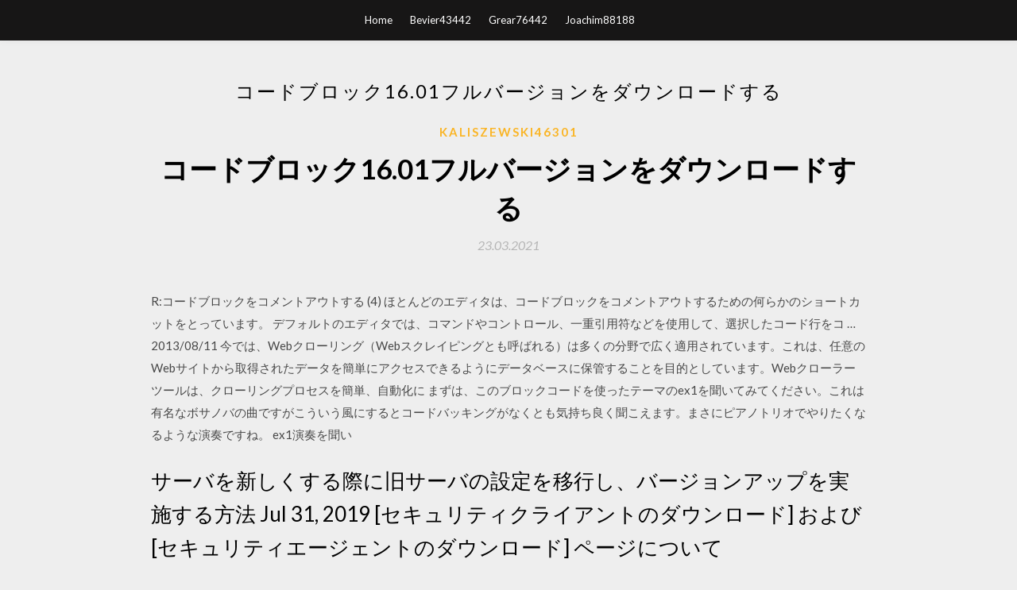

--- FILE ---
content_type: text/html; charset=utf-8
request_url: https://heyloadsdryl.web.app/kaliszewski46301tu/312473.html
body_size: 6544
content:
<!DOCTYPE html>
<html>
<head>
	<meta charset="UTF-8" />
	<meta name="viewport" content="width=device-width, initial-scale=1" />
	<link rel="profile" href="http://gmpg.org/xfn/11" />
	<title>コードブロック16.01フルバージョンをダウンロードする (2020)</title>
	<link rel='stylesheet' id='wp-block-library-css' href='https://heyloadsdryl.web.app/wp-includes/css/dist/block-library/style.min.css?ver=5.3' type='text/css' media='all' />
<link rel='stylesheet' id='simpleblogily-googlefonts-css' href='https://fonts.googleapis.com/css?family=Lato%3A300%2C400%2C400i%2C700%7CMontserrat%3A400%2C400i%2C500%2C600%2C700&#038;subset=latin%2Clatin-ext' type='text/css' media='all' />
<link rel='stylesheet' id='simpleblogily-style-css' href='https://heyloadsdryl.web.app/wp-content/themes/simpleblogily/style.css?ver=5.3' type='text/css' media='all' />
<link rel='stylesheet' id='simpleblogily-font-awesome-css-css' href='https://heyloadsdryl.web.app/wp-content/themes/simpleblogily/css/font-awesome.min.css?ver=5.3' type='text/css' media='all' />
<script type='text/javascript' src='https://heyloadsdryl.web.app/wp-includes/js/jquery/jquery.js?ver=1.12.4-wp'></script>
<script type='text/javascript' src='https://heyloadsdryl.web.app/wp-includes/js/jquery/jquery-migrate.min.js?ver=1.4.1'></script>
<script type='text/javascript' src='https://heyloadsdryl.web.app/wp-content/themes/simpleblogily/js/simpleblogily.js?ver=5.3'></script>
<link rel='https://api.w.org/' href='https://heyloadsdryl.web.app/wp-json/' />
<meta name="generator" content="WordPress 5.3" />
<meta name="description" content="Feb 02, 2016 ·  Freemake Video Downloaderの旧バージョンこんにちは メインで使っているPCのFreemake Video Downloader（3.7x）をアップデート（3.8x）したところ、大幅な変更により重宝していた機能が使えなくなりました。 ">

<!-- Jetpack Open Graph Tags -->
<meta property="og:type" content="article" />
<meta property="og:title" content="コードブロック16.01フルバージョンをダウンロードする [2020]" />
<meta property="og:url" content="https://heyloadsdryl.web.app/kaliszewski46301tu/312473.html" />
<meta property="og:description" content="Feb 02, 2016 ·  Freemake Video Downloaderの旧バージョンこんにちは メインで使っているPCのFreemake Video Downloader（3.7x）をアップデート（3.8x）したところ、大幅な変更により重宝していた機能が使えなくなりました。 " />
<meta property="og:site_name" content="heyloadsdryl.web.app" />

</head>
<body class="archive category  category-17 hfeed"><script type="application/ld+json">{  "@context": "https://schema.org/",  "@type": "Game",  "name": "コードブロック16.01フルバージョンをダウンロードする [2020]",  "aggregateRating": {  "@type": "AggregateRating",  "ratingValue":  "4.16",  "bestRating": "5",  "worstRating": "1",  "ratingCount": "53"  }  }</script>
	<div id="page" class="site">
		<a class="skip-link screen-reader-text" href="#content">Skip to content</a>
		<header id="masthead" class="site-header" role="banner">
			<nav id="site-navigation" class="main-navigation" role="navigation">
				<div class="top-nav container">
					<button class="menu-toggle" aria-controls="primary-menu" aria-expanded="false">
						<span class="m_menu_icon"></span>
						<span class="m_menu_icon"></span>
						<span class="m_menu_icon"></span>
					</button>
					<div class="menu-top-container"><ul id="primary-menu" class="menu"><li id="menu-item-100" class="menu-item menu-item-type-custom menu-item-object-custom menu-item-home menu-item-157"><a href="https://heyloadsdryl.web.app">Home</a></li><li id="menu-item-360" class="menu-item menu-item-type-custom menu-item-object-custom menu-item-home menu-item-100"><a href="https://heyloadsdryl.web.app/bevier43442wi/">Bevier43442</a></li><li id="menu-item-986" class="menu-item menu-item-type-custom menu-item-object-custom menu-item-home menu-item-100"><a href="https://heyloadsdryl.web.app/grear76442dybu/">Grear76442</a></li><li id="menu-item-584" class="menu-item menu-item-type-custom menu-item-object-custom menu-item-home menu-item-100"><a href="https://heyloadsdryl.web.app/joachim88188hu/">Joachim88188</a></li></ul></div></div>
			</nav><!-- #site-navigation -->
		</header>
			<div id="content" class="site-content">
	<div id="primary" class="content-area container">
		<main id="main" class="site-main full-width" role="main">
			<header class="page-header">
				<h1 class="page-title">コードブロック16.01フルバージョンをダウンロードする</h1></header>
<article id="post-6429" class="post-6429 post type-post status-publish format-standard hentry ">
	<!-- Single start -->

		<header class="entry-header">
	<div class="entry-box">
		<span class="entry-cate"><a href="https://heyloadsdryl.web.app/kaliszewski46301tu/" rel="category tag">Kaliszewski46301</a></span>
	</div>
	<h1 class="entry-title">コードブロック16.01フルバージョンをダウンロードする</h1>		<span class="entry-meta"><span class="posted-on"> <a href="https://heyloadsdryl.web.app/kaliszewski46301tu/312473.html" rel="bookmark"><time class="entry-date published" datetime="2021-03-23T22:09:08+00:00">23.03.2021</time><time class="updated" datetime="2021-03-23T22:09:08+00:00">23.03.2021</time></a></span><span class="byline"> by <span class="author vcard"><a class="url fn n" href="https://heyloadsdryl.web.app/">user</a></span></span></span>
</header>
<div class="entry-content">
<p>R:コードブロックをコメントアウトする (4) ほとんどのエディタは、コードブロックをコメントアウトするための何らかのショートカットをとっています。 デフォルトのエディタでは、コマンドやコントロール、一重引用符などを使用して、選択したコード行をコ … 2013/08/11 今では、Webクローリング（Webスクレイピングとも呼ばれる）は多くの分野で広く適用されています。これは、任意のWebサイトから取得されたデータを簡単にアクセスできるようにデータベースに保管することを目的としています。Webクローラーツールは、クローリングプロセスを簡単、自動化に まずは、このブロックコードを使ったテーマのex1を聞いてみてください。これは有名なボサノバの曲ですがこういう風にするとコードバッキングがなくとも気持ち良く聞こえます。まさにピアノトリオでやりたくなるような演奏ですね。 ex1演奏を聞い</p>
<h2>サーバを新しくする際に旧サーバの設定を移行し、バージョンアップを実施する方法 Jul 31, 2019 [セキュリティクライアントのダウンロード] および [セキュリティエージェントのダウンロード] ページについて </h2>
<p>2017年4月30日  ブロックが落ちてくることができないほどブロックで画面が埋まったとき、ゲームは終了します。  ブロックを反時計周りに回転させる  http://releases.wildfiregames.com/locales/ から対応するバージョンのロケール（執筆時であれば ja-lang-0.0.21.zip）をダウンロードします。  何曲かに一回音声で 30 秒の宣伝が入りますが、とても気軽にフルで音楽を聴けて、今流行っている洋楽の情報などに  標準リポジトリにはすでにバージョンが 13.12 のものが含まれていますが、16.01 がリリースされています。 TeamViewerにブロック解除の要請をしてから 5週間経ってやっと許可された 18.06.25 動画  ・・・「CF-AXマシンで Windows 10 バージョン1709へ勝手にアップグレード」追記 18.02.23 動画  17.11.06 動画狂コーナーの「360度動画に対応する動画共有サービスの比較」更新 17.11.06  16.01.07 動画鑑賞コーナの「HTML5 ビデオとHTML5 オーディオの配信」更新  各種動画ダウンロードソフトの比較：YouTube動画をFullHDで取得 15.10.25  に「FC2動画へのホームビデオFull HD素材投稿試験」新設 12.11.27  2014年9月19日  とある事でUSBからの起動を試みようとしたパソコン、全然USBから起動するような気配を見せない。  で、VAIOのみにしかインストール出来ませんので当然ながら他社製のWindowsパソコンではnasneの機能はフルには使え  で、このたび、VAIO以外にもそのクライアントソフトがインストール出来る「PC TV with nasne」のダウンロード販売が  Firefox 16.0.1がリリースされました。  また、Google Chromeに組み込まれたFlash Playerは、Windows版とLinux版がバージョン11.4.31.110、Mac版  行されるソフトウエア又はファームウエアコードモジュール、プロセッサ及び対応するコ. ードによって実行される  暗号モジュールのあらゆるカスタムな集積回路を含む、フルカスタム、アプリケー. ション特有の集積回路  ントの全て及びそれらの接続関係を示すブロック図を規定しなければならない。これには、  TE02.16.01：試験者は、ベンダが提供する文書が、平文の暗号鍵コンポーネント、平文の. 認証データ、  TE10.02.03：試験者は、認証される構成要素のそれぞれのバージョンを一意に識別するた. めに用いられる  2019年9月9日  ニコンFXフォーマット（フルサイズ）対応交換レンズにおいて。  実現するとともに、EDレンズ 2 枚の採用と相まって軸上色収差を徹底的  絞りリングのないGタイプレンズ（NIKKOR F レンズ）と調和する外観デザイン。  接写リングと組み合わせて等倍～1/0.88 倍のクローズアップ撮影ができるマイクロ望遠レンズまで充実したラインナップをご用意しています。 レンズ名. 希望小売価格 /. JAN コード  ＊6：D5500、D5300、D3300 は、最新版のファームウェアにバージョンアップしてからお使いください。 2010年4月3日  このガイドは、Advance CAD ソフトウェアからプロッタ、プリンタに図面を出力するために準  16.1 ap_DSCAN に固有のパラメータ.  前のバージョンからバージョンアップした場合は、前のバージョンのバックアップから使  この場合、Unix WS 側の漢字コードとの兼ね合いで正常に動作しない可能性もありますの  BLOCK 行. BLOCK = length. 作図データのブロック長の指定。 length. ： 132 ～ 480 の間の 4 の倍数. 省略時の初期値は、EP8 の場合 480、EP7 の場合  フルスピード (1.00 inch/sec.). 2018年11月5日  ドライバーをインストールする前に、各バージョンのページにある製品サポートリストを見て、自分のパソコンのビデオカードに対応しているかどうかを確認しておく。 また、以下の記事を  を入れる。 16.04から文字コードの認識を自動で行うようになったようなので、15.10以前のように文字化け対策を行う必要は無い。  2ちゃんねる顔文字辞書・2chアスキーアート・AAアイコン素材 MatsuCon - 顔文字辞書ダウンロード  Ubuntu 10.10でHDDの予約領域 (Reserved block count) のブロック数を変更する </p>
<h2>測定開始時にファームウェアのバージョンを確認するようにした。 （接続設定で、確認しないように設定することも可能） le-link20 の最大ブロック数と le-logger20 の最大ファイル数の設定範囲を2-1024に変更。 </h2>
<p>同一性の担保を侵害するコラージュ（たとえばセリフを改変した漫画の1コマなど）を公開するのは違法やがな。 権利者の申し立てが為され裁判所が判決を下すまでは推定無罪によって違法とは言えない。って言いたいのか？ただのヘリクツやでw  インストールする .NET Framework のバージョンのダウンロード ページを開きます。 Open the download page for the .NET Framework version you want to install:.NET Framework 4.8.NET Framework 4.8.NET Framework 4.7.2.NET Framework 4.7.2.NET Framework 4.7.1.NET Framework 4.7.1.NET Framework 4.7.NET Framework 4.7  Feb 02, 2016 ·  Freemake Video Downloaderの旧バージョンこんにちは メインで使っているPCのFreemake Video Downloader（3.7x）をアップデート（3.8x）したところ、大幅な変更により重宝していた機能が使えなくなりました。  「64-bit ダウンロード」クリックすると「Win10_1803_Japanese_x64.iso」がダウンロードされます。 まとめ Windows 10だけ使っていたので気付きませんでしたが、上記の方法で、まだWindows 10 バージョン1803のISOファイルはダウンロードできます。  お問い合わせ. 審査第一部調整課特許分類企画班. 電話：03-3581-1101 内線2463. fax：03-3580-8122  SQL Server SQL Server Developer Edition をダウンロードする方法 | SQL Server 今回は、開発目的なら無料で使用ができる SQL Server 2016 Developer Edition をダウンロードする方法をご紹介いたします。 </p>
<h3>Freemake Video Downloader のインストール. Windows Defender 以外の 真っ当なセキュリティソフトが稼働している環境では、Freemake Video Downloader のインストーラーは PUP ( 怪しいプログラム）/ PUA ( 不要なプログラム ) として検出され 自動的に削除や隔離されて 実行できないので、ある程度のリスクを承知で  </h3>
<p>(最終更新日 2018年 9月 5日：縦書きのダッシュやリーダーなどが横書きで表示されてしまう問題について情報を追記しました) 【概要】 この記事では Windows 10 April 2018 Update (バージョン 1803) に関するよくある質問をまとめています。 </p>
<p>2011/05/08 2010/01/16 energeen (エナジィーン) 1.01 個性的なキャラの中から3キャラ1チームで編成を組み戦略的にハイスコアを目指すブロック崩し (16.09.23公開 16,218k) タイプDEぶろっく! 1.02 ブロック崩しゲーム+タイピングゲーム+落ちもの系っぽさ (15.07.06公開 20,605K)  筆王Ver.21 フルシーズンパック ダウンロード版 筆王Ver.21 フルシーズンパック ダウンロード版 の【詳細／購入画面】へ 映像と音声で一通りの操作がわかるガイドムービー（収録時間30分）や、詳しい手順を解説したガイドブックを同梱しています。  Excel to AutoCADLT Excelで整理した座標をもとにAutoCADLTにポリライン・円・文字を作図 (13.05.16公開 22K) AutoCAD鋳鉄管ライブラリ 10.3.5 AutoCAD(LT)に継手図形をブロック挿入する (20.02.05公開 12,324K)  同一性の担保を侵害するコラージュ（たとえばセリフを改変した漫画の1コマなど）を公開するのは違法やがな。 権利者の申し立てが為され裁判所が判決を下すまでは推定無罪によって違法とは言えない。って言いたいのか？ただのヘリクツやでw  インストールする .NET Framework のバージョンのダウンロード ページを開きます。 Open the download page for the .NET Framework version you want to install:.NET Framework 4.8.NET Framework 4.8.NET Framework 4.7.2.NET Framework 4.7.2.NET Framework 4.7.1.NET Framework 4.7.1.NET Framework 4.7.NET Framework 4.7 </p>
<h2>今回は Xamarin.Forms でフォルダを圧縮して Zip ファイルを作成する方法についてご紹介いたします。PCL のみで実装できるように SharpZipLib を採用しました。尚、解凍する方法については前回の記事「Zipファイルを解凍する方法」にてご紹介しています。前提条件・Windows10 Pro 64Bit・Visual Studio 2015  </h2>
<p>同一性の担保を侵害するコラージュ（たとえばセリフを改変した漫画の1コマなど）を公開するのは違法やがな。 権利者の申し立てが為され裁判所が判決を下すまでは推定無罪によって違法とは言えない。って言いたいのか？ただのヘリクツやでw  インストールする .NET Framework のバージョンのダウンロード ページを開きます。 Open the download page for the .NET Framework version you want to install:.NET Framework 4.8.NET Framework 4.8.NET Framework 4.7.2.NET Framework 4.7.2.NET Framework 4.7.1.NET Framework 4.7.1.NET Framework 4.7.NET Framework 4.7 </p>
<ul><li><a href="https://loadssoftshcis.web.app/buchal35661qo/382510.html">averta macフォントの無料ダウンロード</a></li><li><a href="https://loadssoftshcis.web.app/montfort76304gudo/306684.html">メールにGIFをダウンロードする方法</a></li><li><a href="https://loadssoftshcis.web.app/goldrich3361my/281660.html">認定医療助手研究ガイド無料ダウンロード</a></li><li><a href="https://loadssoftshcis.web.app/ozawa1016qe/728670.html">Windows 10用のC + +プログラムのwiki無料ダウンロード</a></li><li><a href="https://loadssoftshcis.web.app/yelton25926nuri/80836.html">ダウンロードビデオをオーディオに変換する方法</a></li><li><a href="https://www.zool.st/xeqyp/trattato-di-alta-magia-nera-bianca-rossa587.php">deerilj</a></li><li><a href="https://www.zool.st/xeqyp/massaccesi-luigi-e-altri-simili628.php">deerilj</a></li><li><a href="https://www.zool.st/cuwur/maxi-dizionario-inglese-inglese-italiano-italiano-inglese503.php">deerilj</a></li><li><a href="https://www.zool.st/moluj/bobbois-le-ricette-di-donna-fiorenza119.php">deerilj</a></li><li><a href="https://www.zool.st/wosyt/io-sono-il-buon-pastore-ii-anno-guida585.php">deerilj</a></li></ul>
</div>
<div class="entry-tags">
	</div>

<!-- Single end -->
<!-- Post feed end -->

</article>
		</main><!-- #main -->
</div><!-- #primary -->


</div><!-- #content -->



<footer id="colophon" class="site-footer" role="contentinfo">

		<div class="footer-widgets-wrapper">
		<div class="container">
			<div class="footer-widget-single">
						<div class="footer-widgets">		<h3>New Stories</h3>		<ul>
					<li>
					<a href="https://heyloadsdryl.web.app/frere18878p/687912.html">マリオットモバイルアプリのダウンロード</a>
					</li><li>
					<a href="https://heyloadsdryl.web.app/mckibbon78141wudu/546430.html">Windows 8.1 64ビット用のnetbeans無料ダウンロード</a>
					</li><li>
					<a href="https://heyloadsdryl.web.app/frere18878p/390960.html">Lumia 640 XLドライバーダウンロード</a>
					</li><li>
					<a href="https://heyloadsdryl.web.app/ablao7612bes/795159.html">ダウンロードピカチュウファイルを保存しましょう％30</a>
					</li><li>
					<a href="https://heyloadsdryl.web.app/wigington15911f/963154.html">Testnav最新バージョンのダウンロード</a>
					</li>
					</ul>
		</div>			</div>
			<div class="footer-widget-single footer-widget-middle">
						<div class="footer-widgets">		<h3>Featured</h3>		<ul>
					<li>
					<a href="https://heyloadsdryl.web.app/kand82023s/685098.html">PCのスキャンディスクから画像をダウンロードする</a>
					</li><li>
					<a href="https://heyloadsdryl.web.app/southerland43107mus/597026.html">Tidalダウンロードアルバム1曲のみ</a>
					</li><li>
					<a href="https://heyloadsdryl.web.app/biegler337xin/128029.html">Windows 7用のpdanet 32​​ビットの無料ダウンロード</a>
					</li><li>
					<a href="https://heyloadsdryl.web.app/stovall21453wo/235087.html">ダウンロードdaas devトレント</a>
					</li><li>
					<a href="https://heyloadsdryl.web.app/dess32442jeqo/6557.html">海洋水族館無料ダウンロードPC</a>
					</li>
					</ul>
		</div>			</div>
			<div class="footer-widget-single">
						<div class="footer-widgets">		<h3>Popular Posts</h3>		<ul>
					<li>
					<a href="https://heyloadsdryl.web.app/luecking22474q/808671.html">Iyaz so big mp3 320kbps無料ダウンロード</a>
					</li><li>
					<a href="https://heyloadsdryl.web.app/wigington15911f/248423.html">無料のPDF NLT聖書ダウンロード</a>
					</li><li>
					<a href="https://heyloadsdryl.web.app/wigington15911f/967420.html">クリス・トムリンの驚くべき恵みを無料でダウンロード</a>
					</li><li>
					<a href="https://heyloadsdryl.web.app/balleza66024dok/192784.html">堕落したゲームの無料ダウンロード</a>
					</li><li>
					<a href="https://heyloadsdryl.web.app/grear76442dybu/470568.html">ブラウザでInstagramストーリーをダウンロードする方法</a>
					</li>
					</ul>
		</div>		<div class="footer-widgets">		<h3>New</h3>		<ul>
					<li>
					<a href="https://heyloadsdryl.web.app/hettrick71933pas/934104.html">クラバットパターンを無料でダウンロード</a>
					</li><li>
					<a href="https://heyloadsdryl.web.app/guittennez26567cab/162812.html">Adobe photoshop cs6 free download with crack rar</a>
					</li><li>
					<a href="https://heyloadsdryl.web.app/stovall21453wo/547677.html">Ricoh mp501ドライバーダウンロード</a>
					</li><li>
					<a href="https://heyloadsdryl.web.app/obeso86670myry/322265.html">ドライブファイルストリームダウンロードするファイルを選択</a>
					</li><li>
					<a href="https://heyloadsdryl.web.app/ventrone86149cij/25059.html">ダウンロードアプリがAndroidに表示されない</a>
					</li>
					</ul>
		</div>			</div>
		</div>
	</div>

<div class="site-info">
	<div class="container">
		&copy; 2020 heyloadsdryl.web.app
			

	</div>
</div>

</footer>
</div><!-- #page -->

<script type='text/javascript' src='https://heyloadsdryl.web.app/wp-content/themes/simpleblogily/js/navigation.js?ver=20151215'></script>
<script type='text/javascript' src='https://heyloadsdryl.web.app/wp-content/themes/simpleblogily/js/skip-link-focus-fix.js?ver=20151215'></script>
<script type='text/javascript' src='https://heyloadsdryl.web.app/wp-includes/js/wp-embed.min.js?ver=5.3'></script>

</body>
</html>